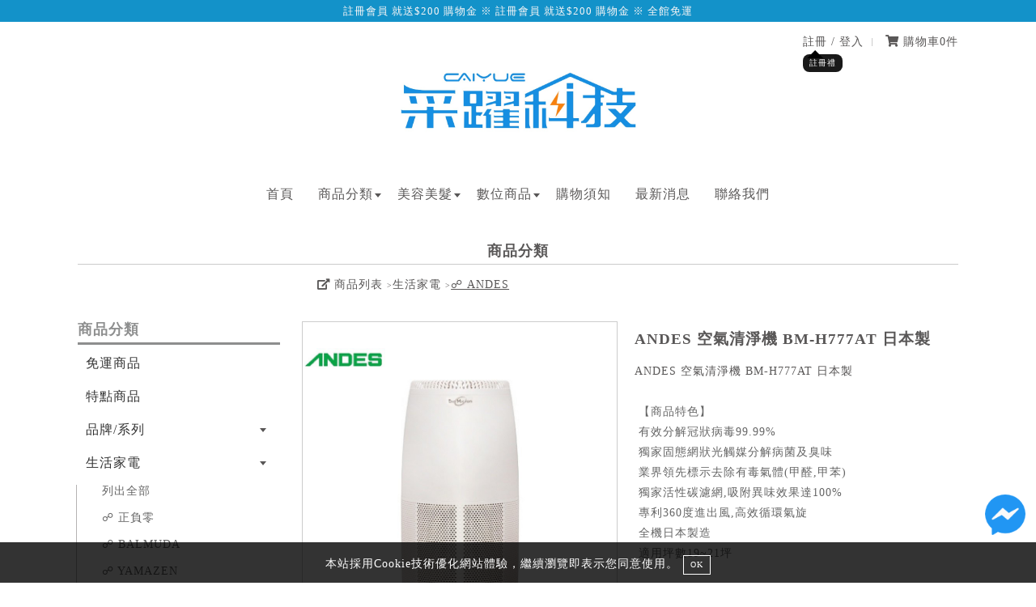

--- FILE ---
content_type: text/html; charset=UTF-8
request_url: https://www.caiyue.com.tw/product_view.php?id=28394&cat=4099
body_size: 66551
content:
<!DOCTYPE HTML>
<html><!-- InstanceBegin template="/Templates/page.dwt.php" codeOutsideHTMLIsLocked="false" -->
<head><title>ANDES 空氣清淨機 BM-H777AT 日本製 - 采躍科技</title>
<meta name="description" content="【商品特色】
有效分解冠狀病毒99.99%
獨家固態網狀光觸媒分解病菌及臭味
業界領先標示去除有毒氣體(甲醛,甲苯)
獨家活性碳濾網,吸附異味效果達100%
專利360度進出風,高效循環氣旋
全機日本製造
適用坪數19~21坪">
<meta name="keywords" content="日本家電,空氣清淨機, ANDES">
<meta name="google-site-verification" content="HKQvAmAYaAZTwFoHkLUGGKPnyv9YbjdfHf0P3KD6PQQ">
<script type="application/ld+json">{"@context":"http:\/\/schema.org","@type":"WebSite","name":"\u91c7\u8e8d\u79d1\u6280","url":"https:\/\/www.caiyue.com.tw\/","sameAs":["https:\/\/www.facebook.com\/%E9%87%87%E8%BA%8D%E7%A7%91%E6%8A%80-114605368608272","https:\/\/www.instagram.com\/tsai__yueh"],"potentialAction":{"@type":"SearchAction","target":"https:\/\/www.caiyue.com.tw\/search.php?q={search_term}","query-input":"required name=search_term"}}</script>
<script type="application/ld+json">{"@context":"http:\/\/schema.org","@type":"Organization","name":"\u91c7\u8e8d\u79d1\u6280","url":"https:\/\/www.caiyue.com.tw\/","sameAs":["https:\/\/www.facebook.com\/%E9%87%87%E8%BA%8D%E7%A7%91%E6%8A%80-114605368608272","https:\/\/www.instagram.com\/tsai__yueh"],"logo":"https:\/\/uploads.52go.com.tw\/53\/53860605\/16669575620_default.jpg"}</script>
<meta property="og:title" content="ANDES 空氣清淨機 BM-H777AT 日本製">
<meta property="og:type" content="product">
<meta property="og:url" content="https://www.caiyue.com.tw/product_view.php?id=28394">
<meta property="og:image" content="https://uploads.52go.com.tw/53/53860605/16634158930_default.jpg">
<meta property="og:description" content="【商品特色】
有效分解冠狀病毒99.99%
獨家固態網狀光觸媒分解病菌及臭味
業界領先標示去除有毒氣體(甲醛,甲苯)
獨家活性碳濾網,吸附異味效果達100%
專利360度進出風,高效循環氣旋
全機日本製造
適用坪數19~21坪">
<script type="application/ld+json">{"@context":"http:\/\/schema.org","@type":"Product","productId":"28394","name":"ANDES \u7a7a\u6c23\u6e05\u6de8\u6a5f BM-H777AT \u65e5\u672c\u88fd","description":"\u3010\u5546\u54c1\u7279\u8272\u3011\r\n\u6709\u6548\u5206\u89e3\u51a0\u72c0\u75c5\u6bd299.99%\r\n\u7368\u5bb6\u56fa\u614b\u7db2\u72c0\u5149\u89f8\u5a92\u5206\u89e3\u75c5\u83cc\u53ca\u81ed\u5473\r\n\u696d\u754c\u9818\u5148\u6a19\u793a\u53bb\u9664\u6709\u6bd2\u6c23\u9ad4(\u7532\u919b,\u7532\u82ef)\r\n\u7368\u5bb6\u6d3b\u6027\u78b3\u6ffe\u7db2,\u5438\u9644\u7570\u5473\u6548\u679c\u9054100%\r\n\u5c08\u5229360\u5ea6\u9032\u51fa\u98a8,\u9ad8\u6548\u5faa\u74b0\u6c23\u65cb\r\n\u5168\u6a5f\u65e5\u672c\u88fd\u9020\r\n\u9069\u7528\u576a\u657819~21\u576a","sku":"BM-H777AT","offers":{"@type":"offer","availability":"http:\/\/schema.org\/InStock","price":"33900","priceCurrency":"TWD","priceValidUntil":"2022-09-17","url":"https:\/\/www.caiyue.com.tw\/product_view.php?id=28394"},"aggregateRating":{"@type":"AggregateRating","ratingValue":"4.5","reviewCount":"100"},"image":"https:\/\/uploads.52go.com.tw\/53\/53860605\/16634158930_default.jpg","brand":"\u91c7\u8e8d\u79d1\u6280","url":"https:\/\/www.caiyue.com.tw\/product_view.php?id=28394"}</script>
<script async defer crossorigin="anonymous" src="https://connect.facebook.net/zh_TW/sdk.js#xfbml=1&version=v17.0" nonce="LRYHJ5MU"></script>
<link href="https://uploads.52go.com.tw/53/53860605/17274148120_default.png?v=20220215" rel="shortcut icon" type="image/x-icon" />
<link href="https://uploads.52go.com.tw/53/53860605/17274148120_default.png?v=20220215" rel="icon" type="image/x-icon" />
<style>.rwd img { max-width:100%; }</style>
<meta http-equiv="Content-Type" content="text/html; charset=utf-8">
<meta name="viewport" content="width=device-width, initial-scale=1">

<link rel="stylesheet" href="/v3_html/defaults_new/public/css/reset.css">
<!--link rel="stylesheet" href="..//v3_html/defaults_new/public/css/font-awesome.min.css"-->
<link rel="stylesheet" href="/v3_html/defaults_new/public/fontawesome/css/fontawesome-all.min.css">

<script type="text/javascript" src="/v3_html/defaults_new/public/js/jquery-1.12.4.min.js"></script>
<script type="text/javascript" src="/v3_html/defaults_new/public/js/custom.js?v=012019092001"></script>

<!--menu-->
<link rel="stylesheet" href="/v3_html/defaults_new/public/css/menu.css?v=012019092001">
<!--script src="..//v3_html/defaults_new/public/js/modernizr.js"></script-->

<style>
#owl-banner .item a[href^="javascript"] {
	cursor:default;
} 
</style>

<!-- InstanceBeginEditable name="head" -->


<style>
.modal_wrapper {
	max-width:300px !important;
}

.fb_iframe_widget_fluid_desktop iframe {
	width:100% !important;
}

@media (max-width:760px) {
	#modal {}
	.video > iframe {
		max-width:90% !important;
		height:auto;
	}
}
</style>

<!--submenu-->
<link rel="stylesheet" type="text/css" href="/v3_html/defaults_new/public/css/mtree.css">
	
<!--註冊須知的彈跳視窗-->
<link href="/v3_html/defaults_new/public/css/prism.css" media="all" rel="stylesheet" type="text/css">
<link href="/v3_html/defaults_new/public/css/lity.css" rel="stylesheet"/>

<!--產品圖-->
<link href="/v3_html/defaults_new/public/css/owl.carousel.css" rel="stylesheet">
<script src="/v3_html/defaults_new/public/js/owl.carousel.min.js"></script>


<!-- 圖片彈出效果 TOP-->
<link rel="stylesheet" type="text/css" href="/v3_html/defaults_new/public/js/fancyBox/jquery.fancybox.css"/>
<script type="text/javascript" src="/v3_html/defaults_new/public/js/fancyBox/jquery.fancybox.pack.js"></script>
<script type="text/javascript">
 $(document).ready(function() {
  $(".fancybox").fancybox();
 });
</script>
<!-- 圖片彈出效果 END -->

<style>
.out_stock {
	background:#FF3030 !important;
	cursor:not-allowed !important;
	text-align:center
}
.no_stock {
	background:#FF3030 !important;
	cursor:not-allowed !important;
}
.no_stock span {
	display:none;
}
.no_stock:after {
	content:'沒有庫存';
}
.no_option {
	background:#1874CD !important;
	cursor:not-allowed !important;
}
.no_option span {
	display:none;
}
.no_option:after {
	content:'請選取規格';
}
/*
.enable {
}
.option:not(.enable) {
	background:red;
	cursor:not-allowed !important;
}*/
.option_group span {
	display:block;
	font-size:10pt;
	color:#000;
	margin-bottom:8px;
}
.option {
	-webkit-tap-highlight-color: rgba(255, 255, 255, 0); 
	-webkit-tap-highlight-color: transparent;
	outline:none;
	-webkit-user-select: none;
	-moz-user-select: none;
	-ms-user-select: none;
	user-select: none;
	border:1px solid #AAA;
	padding:3px 15px;
	margin-right:8px;
	font-size:12pt;
	color:#000;
	cursor:pointer;
	display: inline-block;
	margin-bottom:8px;
	margin-right:8px;
}
.option_choose {
	border:1px solid red;
	position:relative;
}
.option_choose:after {
	position:absolute;
	right:0;
	bottom:0;
	content:'';
    width: 3px;
    height: 8px;
    
    border-bottom: 2px solid red;
    border-right: 2px solid red;
    transform: rotate(45deg);
}
.prepare, .disable {
	border:1px dotted #999;
	color:#999;
}
.prepare {
	cursor:not-allowed !important;
}
/*
@media (max-width:640px) {
	.posu_cart:before {
		content:'加入購物車';
		text-align:center;
		display:block;
		background:#555;
		color:#FFF;
	}
	.posu_cart {
		background:#FFF;
		position:fixed;
		bottom:0;
		left:0;
		width:100%;
	}
	.posu_cart > div {
		background:#FFF;
		width:80%;
		margin:0 auto;
	}
	.posu_cart:hover {
		bottom:0;
	}
}*/
</style>
<script>
function copyText(text, success_hint) {
	 let hint = success_hint || '已複製';
	let input = document.createElement('input');
	document.body.appendChild(input);
	input.value = text;
	input.select();
	document.execCommand('copy');
	document.body.removeChild(input);
	alert(hint);
}
</script>
<!-- InstanceEndEditable -->

<link rel="stylesheet" href="/v3_html/defaults_new/public/css/base.css?v=012019121201">
<link rel="stylesheet" href="/v3_html/defaults_new/public/css/master.css?v=012019092001">
<link rel="stylesheet" href="/v3_html/defaults_new/public/css/backend.css?v=012019092001">
<link rel="stylesheet" href="/v3_html/defaults_new/public/css/media.css?v=012019092001">
<link rel="stylesheet" href="/v3_html/defaults_new/public/css/color.css?v=012019092001">

<!-- InstanceParam name="OptionalRegion1" type="boolean" value="false" -->

</head>

<body><div style="font-size:10pt;padding-bottom:2px;padding-top:2px;background:#1392c9;color:#f9f6f6;text-align:center;">註冊會員 就送$200 購物金 ※ 註冊會員 就送$200 購物金 ※ 全館免運</div>

<div class="wrapper module_product_view">
	<header class="header">
        <div class="container">
        	<div class="logo"><a href="index.php" title="回首頁"><img src="https://uploads.52go.com.tw/53/53860605/16669575620_default.jpg" width="300" alt="回首頁"></a></div>
            
            <ul class="quicklink-list">
            	
                <li><a href="login_register.php" class="register_button" data-label="註冊禮">註冊 / 登入</a></li>
            	
            	
                <li><a href="cart.php" title="查看購物車" class="cart_click">
                	<i style="" class="fa fa-shopping-cart"></i> 購物車<span class="cart-qty" style1="background:red;padding:0px 5px;color:#FFFFFF;font-size:9pt;border-radius:3px;">0</span>件 
                </a>
                </li>
            </ul>                	
            
            <!--div class="quicklink-cart">
                <a href="cart.php" title="查看購物車">
                	<i class="fa fa-shopping-cart"></i> 購物車 (<span class="cart-qty">0</span>)
                </a>
            </div-->   
              
            <div class="cd-dropdown-wrapper"> 
                <a class="cd-dropdown-trigger cate_click" href="javascript:void(0)"><i class="fa fa-bars"></i> 網站選單</a>   
                <nav class="cd-dropdown">
                    <h2 class="menu-header">選單</h2>
                    <a href="#0" class="cd-close">Close</a>

                    <ul class="cd-dropdown-content clearfix"  itemtype="http://www.schema.org/SiteNavigationElement">
                    	<li itemprop="name"><a itemprop="url" href="index.php">首頁</a></li><li itemprop="name"><a data-label1="促銷" itemprop="url" href="product.php">商品分類</a> <ul><li><a href="product.php">列出全部</a></li><li><a href="product.php?free_ship=1">免運商品</a></li><li><a href="product.php?label=1">特點商品</a></li><li><a style="" href="product.php?cat=3879">生活家電</a></li><li><a style="" href="product.php?cat=3883">美容美髮</a></li><li><a style="" href="product.php?cat=3930">數位商品</a></li><li><a style="" href="product.php?cat=3956">行動電源</a></li><li><a style="" href="product.php?cat=3942">專屬配件/變壓器</a></li><li><a style="" href="product.php?cat=6095">防潮箱</a></li><li><a style="" href="product.php?cat=7119"> 影音周邊</a></li></ul></li><li itemprop="name"><a itemprop="url" href="product.php?cat=3883">美容美髮</a> <ul><li><a href="product.php?cat=3883">列出全部</a></li><li><a href="product.php?cat=5515">哇真珠</a></li><li><a href="product.php?cat=3941">Solac</a></li><li><a href="product.php?cat=6115">CONTIN 康定</a></li><li><a href="product.php?cat=4296">TYMO</a></li><li><a href="product.php?cat=3907">TESCOM</a></li><li><a href="product.php?cat=6897">DREAM TREND 凱夢</a></li></ul></li><li itemprop="name"><a itemprop="url" href="product.php?cat=3930">數位商品</a> <ul><li><a href="product.php?cat=3930">列出全部</a></li><li><a href="product.php?cat=4273">Insta360 </a></li><li><a href="product.php?cat=4353">SONY</a></li><li><a href="product.php?cat=3931">FUJIFILM</a></li><li><a href="product.php?cat=4303">GoPro</a></li><li><a href="product.php?cat=4304">brinno</a></li><li><a href="product.php?cat=6037">Canon</a></li><li><a href="product.php?cat=6061">DJI</a></li><li><a href="product.php?cat=5951">PHILIPS</a></li><li><a href="product.php?cat=6134">JBL</a></li><li><a href="product.php?cat=6172">Vison</a></li></ul></li><li itemprop="name"><a itemprop="url" href="page.php?id=399">購物須知</a></li><li itemprop="name"><a itemprop="url" href="news.php">最新消息</a></li><li itemprop="name"><a itemprop="url" href="contact.php">聯絡我們</a></li>
                    </ul>
                </nav>
            </div> <!--//end cd-dropdown-wrapper-->

        </div>
	</header>
	

	<div class="cd-main-content">

		


        <div class="main">
            <!-- InstanceBeginEditable name="EditRegion3" -->
            <div class="container">	
                <div class="content-wrap">
                	 <div class="section-header">
                        <h1 class="section-title">商品分類</h1>
                    </div>
                    
                    <ul class="col-gp cols02 mt-h mb">
                    	<li class="col">
                            <!--div class="back-line">
                                <a href="product.php?cat=4099" class="pageback-btn"><span class="pageback-btn-txt">返回列表</span></a>
                            </div-->
                        </li>
                        <li class="col">
                        	<div class="breadcrumbs">
                                <span style="cursor:pointer;" onclick="window.location='product.php';"><i class="fa fa-external-link-alt"></i> 商品列表</span><span style="cursor:pointer;" onclick="window.location='product.php?cat=3879';">生活家電</span><span style="cursor:pointer;" onclick="window.location='product.php?cat=4099';">☍  ANDES</span>
                            </div>
                        </li>
                    </ul>
                    
                    <div class="col page-left">
                        <div class="submenu">
                            <div class="submenu-title">商品分類</div>
                            <a href="#" class="submenu-trigger"><i class="fa fa-bars"></i> 商品分類</a>
                            <div class="submenu-toggle-content">
                                <ul class="mtree">
                                    
                                    <li class=""><a class="" href="product.php?free_ship=1">免運商品</a>
                                        
                                    </li>
                                    
                                    <li class=""><a class="" href="product.php?label=1">特點商品</a>
                                        
                                    </li>
                                    
                                    <li class=""><a class="brand_text" href="javascript:void(0);">品牌/系列</a>
                                        <!--product-cat2?-->
                                        <ul>
                                            
                                            <li><a href="product.php?brand=522">BenQ</a></li>
                                            
                                            <li><a href="product.php?brand=527">UR SOUND 普洛咪</a></li>
                                            
                                            <li><a href="product.php?brand=530">DJI</a></li>
                                            
                                            <li><a href="product.php?brand=552">Canon</a></li>
                                            
                                        </ul>
                                        <!--/product-cat2?-->
                                    </li>
                                    
                                    <li class="active"><a class="" href="product.php?cat=3879">生活家電</a>
                                        <!--product-cat2?-->
                                        <ul>
                                            
                                            <li><a href="product.php?cat=3879">列出全部</a></li>
                                            
                                            <li><a href="product.php?cat=3880">☍ 正負零</a></li>
                                            
                                            <li><a href="product.php?cat=3915">☍ BALMUDA</a></li>
                                            
                                            <li><a href="product.php?cat=3968">☍  YAMAZEN</a></li>
                                            
                                            <li><a href="product.php?cat=4065">☍  amadana</a></li>
                                            
                                            <li><a href="product.php?cat=5858">☍ Siroca</a></li>
                                            
                                            <li><a href="product.php?cat=3882">☍ Solac</a></li>
                                            
                                            <li><a href="product.php?cat=3929">☍ IRIS</a></li>
                                            
                                            <li><a href="product.php?cat=4099">☍  ANDES</a></li>
                                            
                                            <li><a href="product.php?cat=6995">☍ KINYO </a></li>
                                            
                                            <li><a href="product.php?cat=3881">☍ 禾聯</a></li>
                                            
                                            <li><a href="product.php?cat=4160">☍ TCL</a></li>
                                            
                                            <li><a href="product.php?cat=4245">☍ TOSHIBA東芝</a></li>
                                            
                                            <li><a href="product.php?cat=6116">☍ EPSON</a></li>
                                            
                                            <li><a href="product.php?cat=4274">☍ KOHLER</a></li>
                                            
                                            <li><a href="product.php?cat=6997">☍ ikiiki伊崎</a></li>
                                            
                                            <li><a href="product.php?cat=4619">☍ SAMSUNG</a></li>
                                            
                                            <li><a href="product.php?cat=6017">☍ RAYCOP</a></li>
                                            
                                            <li><a href="product.php?cat=6111">☍DOCTOR AIR</a></li>
                                            
                                            <li><a href="product.php?cat=6996">☍ 其他</a></li>
                                            
                                        </ul>
                                        <!--/product-cat2?-->
                                    </li>
                                    
                                    <li class=""><a class="" href="product.php?cat=3883">美容美髮</a>
                                        <!--product-cat2?-->
                                        <ul>
                                            
                                            <li><a href="product.php?cat=3883">列出全部</a></li>
                                            
                                            <li><a href="product.php?cat=5515">哇真珠</a></li>
                                            
                                            <li><a href="product.php?cat=3941">Solac</a></li>
                                            
                                            <li><a href="product.php?cat=6115">CONTIN 康定</a></li>
                                            
                                            <li><a href="product.php?cat=4296">TYMO</a></li>
                                            
                                            <li><a href="product.php?cat=3907">TESCOM</a></li>
                                            
                                            <li><a href="product.php?cat=6897">DREAM TREND 凱夢</a></li>
                                            
                                        </ul>
                                        <!--/product-cat2?-->
                                    </li>
                                    
                                    <li class=""><a class="" href="product.php?cat=3930">數位商品</a>
                                        <!--product-cat2?-->
                                        <ul>
                                            
                                            <li><a href="product.php?cat=3930">列出全部</a></li>
                                            
                                            <li><a href="product.php?cat=4273">Insta360 </a></li>
                                            
                                            <li><a href="product.php?cat=4353">SONY</a></li>
                                            
                                            <li><a href="product.php?cat=3931">FUJIFILM</a></li>
                                            
                                            <li><a href="product.php?cat=4303">GoPro</a></li>
                                            
                                            <li><a href="product.php?cat=4304">brinno</a></li>
                                            
                                            <li><a href="product.php?cat=6037">Canon</a></li>
                                            
                                            <li><a href="product.php?cat=6061">DJI</a></li>
                                            
                                            <li><a href="product.php?cat=5951">PHILIPS</a></li>
                                            
                                            <li><a href="product.php?cat=6134">JBL</a></li>
                                            
                                            <li><a href="product.php?cat=6172">Vison</a></li>
                                            
                                        </ul>
                                        <!--/product-cat2?-->
                                    </li>
                                    
                                    <li class=""><a class="" href="product.php?cat=3956">行動電源</a>
                                        <!--product-cat2?-->
                                        <ul>
                                            
                                            <li><a href="product.php?cat=3956">列出全部</a></li>
                                            
                                            <li><a href="product.php?cat=4329">enerpad</a></li>
                                            
                                            <li><a href="product.php?cat=6171">其他</a></li>
                                            
                                        </ul>
                                        <!--/product-cat2?-->
                                    </li>
                                    
                                    <li class=""><a class="" href="product.php?cat=3942">專屬配件/變壓器</a>
                                        
                                    </li>
                                    
                                    <li class=""><a class="" href="product.php?cat=6095">防潮箱</a>
                                        <!--product-cat2?-->
                                        <ul>
                                            
                                            <li><a href="product.php?cat=6095">列出全部</a></li>
                                            
                                            <li><a href="product.php?cat=6096">防潮家</a></li>
                                            
                                            <li><a href="product.php?cat=6994">寶藏閣</a></li>
                                            
                                        </ul>
                                        <!--/product-cat2?-->
                                    </li>
                                    
                                    <li class=""><a class="" href="product.php?cat=7119"> 影音周邊</a>
                                        
                                    </li>
                                    
                                </ul>
                            </div>
                        </div> <!--//submenu-->
                 	</div>
                     
                    <div class="page-right">
                        <ul class="col-gp cols02 pro-detail">
                            <li class="col">
                                <div>
                                    <div id="sync-slide" class="owl-carousel">
                        				
                                        <div class="item"><a href="https://uploads.52go.com.tw/53/53860605/16634158930_default.jpg" class="fancybox" rel="group"><img  src="https://uploads.52go.com.tw/53/53860605/16634158930_default.jpg"/></a></div>
                        				
                                        <div class="item"><a href="https://uploads.52go.com.tw/53/53860605/16634159040_default.jpg" class="fancybox" rel="group"><img  src="https://uploads.52go.com.tw/53/53860605/16634159040_default.jpg"/></a></div>
                        				
                                    </div>
                                    <div id="sync-thum" class="owl-carousel">
                        				
                                        <div class="item " data-index="0"><img src="https://uploads.52go.com.tw/53/53860605/16634158930_default.jpg"/></div>
                        				
                                        <div class="item " data-index="1"><img src="https://uploads.52go.com.tw/53/53860605/16634159040_default.jpg"/></div>
                        				
                                    </div>
									
                                     <div style="padding:12px 0;text-align:center;"><div class="social-share" style="display: inline-flex;align-items: end;gap:0 10px;">
			<div class="fb-share-button" data-href="https://www.caiyue.com.tw/product_view.php?id=28394" data-layout="button_count" data-size="small"></div>
		<div class="line-button" style="display: inline-flex;"><div class="line-it-button" data-lang="zh_Hant" data-type="share-a" data-ver="3" data-url="https://www.caiyue.com.tw/product_view.php?id=28394" data-color="default" data-size="small" data-count="true" style="display: none;"></div></div>
<script src="https://d.line-scdn.net/r/web/social-plugin/js/thirdparty/loader.min.js" async="async" defer="defer"></script>
							<span title="透過連結分享商品" onclick="copyText(this.getAttribute('data-url'), '已將商品連結複製')" data-url="https://www.caiyue.com.tw/product_view.php?id=28394" style="cursor:pointer;color:#FFFFFF;font-weight:800;vertical-align:middle;font-family:Helvetica,Arial,sans-serif;background-color:#cd0000;border-radius:5px;border:1px solid #E1E1E1;font-size:0.75rem;padding:0px 5px;"><i class="fa fa-link"></i> 分享商品</span></div></div>    
                                </div>                              
                            </li>
                            <li class="col">
								
                                <h1 class="pro-name" style="margin:0">ANDES 空氣清淨機 BM-H777AT 日本製</h1>

 	                             

                                <!--slogan?-->
	                            <div class="pro-slogan">ANDES 空氣清淨機 BM-H777AT 日本製</div>
                                <!--/slogan?-->
                                
                                <div class="pro-description">
                                    <!--div class="headline">商品簡介 <div class="slide-icon"></div>
                                    </div-->
                                    <div class="content">
                                		【商品特色】<br />
有效分解冠狀病毒99.99%<br />
獨家固態網狀光觸媒分解病菌及臭味<br />
業界領先標示去除有毒氣體(甲醛,甲苯)<br />
獨家活性碳濾網,吸附異味效果達100%<br />
專利360度進出風,高效循環氣旋<br />
全機日本製造<br />
適用坪數19~21坪
                                    </div>
                                </div>
                                
                                <div class="price-area">
								
								
                    			
                                	
                                    <span class="price sale-price">$<span class="content">33900</span></span>
                            		
                                    <div style="text-align:right;margin-bottom:15px;">
                                    	
                                   	</div>
                                </div>
                                <form method="POST" class="posu_form posu_cart" action="product_view.php?action=add_cart&id=28394">
                                <div class="pro-option">
                                	
                                </div>
                                
                             	
								
                                <div class="pro-qty-cart">
                                    <div class="pro-de-qty">
                                        <input value="–"  type="button" class="qtyminus" data-field="qty" data-type="-">
                                        <input id="pay-num" class="num-txt" type="text" value="1" name="qty" />
                                        <input value="+"  type="button" class="qtyminus" data-field="qty" data-type="+">
                                    </div>
                                    <div class="pro-de-addcart" style="display:flex;">
                                        <button type="submit" class="addcart-btn"><span>加入購物車</span></button>
                                        <input style="background: #e91e63;" onclick="$('#_checkout').val(1);;" type="submit" class="addcart-btn checkout-btn" value="立即購買">
                                    	<input name="checkout" type="hidden" id="_checkout" value="">
                                    </div>
                                </div>
                                </form>
                                
								<div style="padding:10px 0;font-size:0.8em;"><a style="padding:3px 0;line-height:1 !important;margin:0;color:#777;margin-right:8px;" title="查看公司貨日本原裝相關" href="product.php?tag=%E5%85%AC%E5%8F%B8%E8%B2%A8%E6%97%A5%E6%9C%AC%E5%8E%9F%E8%A3%9D"><i style="margin-right:1.5px;"class="fa fa-tag"></i>公司貨日本原裝</a></div>
                            </li>
                                                    
                        </ul> 



                        <style>
                        .line_tab_page img {
                        	max-width:100% !important;
                        	height:auto;
                        }
                        .line_tab {
                        	white-space: nowrap;
                        	overflow-x:auto;
                        	list-style:none;
                        	padding:0;
                        	margin:50px 0 0 0;
                        	display:flex;
                        	font-size:1em;
                        	border-bottom:1px solid #CCC;
                        }
                        .line_tab li {
                        	cursor:pointer;
                        	padding:5px 12px;
                        	letter-spacing:1.1px;
                        }
                        .line_tab li.active{
                        	color:#000;
							font-weight:bold;
                        	border-bottom:2px solid #000;
                        }
                        #line_tab_content iframe {
                        	max-width:100%;
                        }
                        </style>
                        
                        <ul class="line_tab" data-target="line_tab_content">
                        	<li class="active" data-id="detail">商品說明</li>
                        	
                        	
                        	
                         	
							
                        	<li data-id="_page397"><a class="" href="memo.php?id=397">退換貨說明</a></li><li data-id="_page399"><a class="" href="memo.php?id=399">購物須知</a></li><li data-id="_page400"><a class="" href="memo.php?id=400">配送取貨</a></li>
							
                        </ul>
                        <div id="line_tab_content" style="padding:20px 0;">
                        		<div class="line_tab_page _detail"><p>
	<img src="https://uploads.52go.com.tw/53/53860605/16634159870_default.jpg" alt="" /> 
</p>
<p>
	<br />
</p>
<p>
	<br />
</p>
<p class="MsoNormal" align="center" style="margin-left:0cm;color:#595757;font-family:微軟正黑體, serif, 新細明體-ExtB;font-size:16px;background-color:#FFFFFF;text-align:center;">
	<span style="color:#003399;">【注意事項】</span> 
</p>
<p class="MsoNormal" style="margin-left:0cm;color:#595757;font-family:微軟正黑體, serif, 新細明體-ExtB;font-size:16px;background-color:#FFFFFF;vertical-align:baseline;">
	<span style="color:#666666;">● 7天無憂退貨：商品皆享有收貨後7天鑑賞期內可進行退貨申請</span> 
</p>
<p class="MsoNormal" style="margin-left:0cm;color:#595757;font-family:微軟正黑體, serif, 新細明體-ExtB;font-size:16px;background-color:#FFFFFF;vertical-align:baseline;">
	<span style="color:#666666;">● 個資保護安心：落實用戶個人資料與內部機敏資料保護,讓您安心使用各項服務。</span> 
</p>
<p class="MsoNormal" style="margin-left:0cm;color:#595757;font-family:微軟正黑體, serif, 新細明體-ExtB;font-size:16px;background-color:#FFFFFF;vertical-align:baseline;">
	<span style="color:#666666;">● 超商取貨寄出後約2-3天到，宅配寄出後非偏遠約大致隔天收到&nbsp;(以上準確到貨時間以超商/宅配物流為主)。</span> 
</p>
<p class="MsoNormal" style="margin-left:0cm;color:#595757;font-family:微軟正黑體, serif, 新細明體-ExtB;font-size:16px;background-color:#FFFFFF;vertical-align:baseline;">
	<span style="color:#666666;">● 超商如商品材積過大則無法寄送、離島/外島或者偏遠地區、路段等，建議最省事的方式就是直接寄送超商，免得需加收費用。</span> 
</p>
<p class="MsoNormal" style="margin-left:0cm;color:#595757;font-family:微軟正黑體, serif, 新細明體-ExtB;font-size:16px;background-color:#FFFFFF;vertical-align:baseline;">
	<span style="color:#666666;">●提醒您：鑑賞期非試用期,請注意退回之商品必須是全新狀態(不得有刮傷、破損、受潮)且須保持完整。(包含主商品 .附件.內外包裝.說明保固書.贈品等)。</span> 
</p>
<p class="MsoNormal" style="margin-left:0cm;color:#595757;font-family:微軟正黑體, serif, 新細明體-ExtB;font-size:16px;background-color:#FFFFFF;vertical-align:baseline;">
	<span style="color:#666666;">● 采躍科技保留接受訂單與否的權利，若屬商品交易條件有誤或有其他本公司無法接受訂單之情形，我們將以電話 / mail通知訂單不成立並取消訂單。</span> 
</p>
<p>
	<br />
</p></div>

					
					
					
	                        
							
                        </div>

				<script>
				var tab = '';
				$(function(){
					if(tab == 'qa_list') {
						var qa_list = $('#qa_list');
						$('.line_tab li').removeClass('active');
						$('#qa_list').addClass('active');
						$.get(qa_list.find('a').attr('href'), function(html){
							$('.line_tab_page').hide();
							$('#line_tab_content').append('<div class="line_tab_page _qa">' + html + '</div>');
							$([document.documentElement, document.body]).animate({
							    scrollTop: qa_list.offset().top
							}, 700);
						});
					}
					else if(tab == 'review_list') {
						var review_list_list = $('#review_list');
						$('.line_tab li').removeClass('active');
						$('#review_list').addClass('active');
						$.get(review_list.find('a').attr('href'), function(html){
							$('.line_tab_page').hide();
							$('#line_tab_content').append('<div class="line_tab_page _reviews">' + html + '</div>');
							$([document.documentElement, document.body]).animate({
							    scrollTop: review_list.offset().top
							}, 700);
						});
					}
					$('.line_tab li').on('click', function(){
						var id = $(this).attr('data-id');
						if($('._' + id).length) {
							$('.line_tab li').removeClass('active');
							$(this).addClass('active');
							$('.line_tab_page').hide();
							$('._' + id).show();
						} else if($(this).find('a').length) {
							$('.line_tab li').removeClass('active');
							$(this).addClass('active');
							$.get($(this).find('a').attr('href'), function(html){
								$('.line_tab_page').hide();
								$('#line_tab_content').append('<div class="line_tab_page _'+ id +'">' + html + '</div>');
							});
						}
						return false;
					});
				});
				</script>

			


                            <div class="back-line" style="text-align:center;">
                                 <a href="product.php" class="pageback-btn"><span class="pageback-btn-txt">返回列表</span></a>
                            </div>
                        
			<style>.item-object{height:160px;}@media (max-width:760px) { .item-object{height:100px;} }</style><div style="margin-bottom:25px;"><h3 style="border-bottom:1px solid #CCC;">最近瀏覽</h3><div id="owl-other-list" class="product-items owl-banner owl-carousel owl-dots-style  owl-nav-style" style="text-align:center;"><div class="item" style="word-break: break-all;margin:5px 8px;"><div style="border:1px solid #CCC;position:relative;padding:5px 0;"><a class="item-object" style="background-image:url(https://uploads.52go.com.tw/53/53860605/16634158930_default.jpg);background-repeat:no-repeat;background-position:center;background-size:contain;display:block;"  title="ANDES 空氣清淨機 BM-H777AT 日本製" href="product_view.php?id=28394"></a><div style="padding:5px 8px;"><a  title="ANDES 空氣清淨機 BM-H777AT 日本製" href="product_view.php?id=28394"><div>ANDES 空氣清淨機 BM-H777AT 日本製</div><div>NT$33,900</div></a></div></div></div></div></div><script>$(document).ready(function(){
                         $("#owl-other-list").owlCarousel({
                          autoPlay : 5000,
                          navigation:false,
                          items:4,
                          pagination : true,
                          paginationSpeed : 5000,
				autoplayHoverPause:true,
                          slideSpeed : 1000,
                          slideSpeed : 1000,
                          margin : 0,
                          loop : false,
                          navigationText:["", ""],
                          itemsMobile : [640,2]
                        });
		});</script>
                                            
                    </div>  <!--// end page-right -->  

                </div>
            </div>
            
            
            
            <div id="modal" style="z-index:500;position:fixed;top:0;left:0;bottom:0;background:rgba(0,0,0, 0.8);width:100%;display:none;overflow:auto;">
            	<div class="modal_wrapper" style="width:100%;margin:5% auto;background:#FFF;position:relative;padding:10px 20px;">
            		<!--span class="modal_close" style="position:absolute;right:5px;top:5px;cursor:pointer;color:red"><i class="fa fa-times"></i></span-->
            		<div class="modal_content"></div>
            	</div>
	        </div>
            
            <!--submenu-->
            <script src="/v3_html/defaults_new/public/js/lity.js"></script> 
            <script src="/v3_html/defaults_new/public/js/prism.js"></script>   
            <script src='/v3_html/defaults_new/public/js/mtree.js'></script>  
            
            
			<script>
				$(document).ready(function() {
			
				  var sync1 = $("#sync-slide");
				  var sync2 = $("#sync-thum");
			
				  sync1.owlCarousel({
					singleItem : true,
					slideSpeed : 1000,
					navigation: false,
					pagination:false,
					afterAction : syncPosition,
					responsiveRefreshRate : 200,
				  });
			
				  sync2.owlCarousel({
					items : 5,
					itemsDesktop      : [1199,5],
					itemsDesktopSmall     : [979,4],
					itemsTablet       : [768,4],
					itemsMobile       : [479,4],
					pagination:false,
					responsiveRefreshRate : 100,
					afterInit : function(el){
					  el.find(".owl-item").eq(0).addClass("synced");
					}
				  });
			
				  function syncPosition(el){
					var current = this.currentItem;
					sync2
					  .find(".owl-item")
					  .removeClass("synced")
					  .eq(current)
					  .addClass("synced")
					if(sync2.data("owlCarousel") !== undefined){
					  center(current)
					}
			
				  }

				  sync2.on("owl.targetTo", function(e, option){
					sync1.trigger("owl.goTo", $('.option_'+option).data('index'));
				  });
			
				  sync2.on("click", ".owl-item", function(e){
					e.preventDefault();
					var number = $(this).data("owlItem");
					sync1.trigger("owl.goTo",number);
				  });
			
				  function center(number){
					var sync2visible = sync2.data("owlCarousel").owl.visibleItems;
			
					var num = number;
					var found = false;
					for(var i in sync2visible){
					  if(num === sync2visible[i]){
						var found = true;
					  }
					}
			
					if(found===false){
					  if(num>sync2visible[sync2visible.length-1]){
						sync2.trigger("owl.goTo", num - sync2visible.length+2)
					  }else{
						if(num - 1 === -1){
						  num = 0;
						}
						sync2.trigger("owl.goTo", num);
					  }
					} else if(num === sync2visible[sync2visible.length-1]){
					  sync2.trigger("owl.goTo", sync2visible[1])
					} else if(num === sync2visible[0]){
					  sync2.trigger("owl.goTo", num-1)
					}
				  }
			
				});
            </script>
            
		<script>
		$(function(){
			$(document).on('click', '.modal_close', function(){
				$('#modal').find('.modal_content').html('');
				$("#modal").hide();
			});
			$('.quick_cart').on('click', function(){
				$.get($(this).attr('href'), function(html){
					$('#modal').find('.modal_content').html(html);
					$('#modal').show();
				});
				return false;
			});
		});
            </script>
            
            <!-- InstanceEndEditable -->
        </div>

		<div class="list_tool"><style>
		.list_tool {
			font-size:0.95em;
			background:#EFEFEF;
		}
		.page_tool_content {
			padding:20px 30px;margin:0px auto 0px auto;display:flex;
			width: 85%;
    		max-width: 1200px;
		}
		.page_tool_content img, .page_tool_content iframe {
			max-width:100%;
		}
		@media only screen and (max-width: 768px) {
			.list_tool {
				width:100% !important;
				font-size:0.9em;
			}
			.page_tool_content {
				width:100% !important;
				display:block;
				padding:10px 10px;
			}
			.page_tool_content > div {
				margin-bottom:15px;
			}
			.page_tool_content > div ul {
				display:flex;
				flex-wrap:wrap;
			}
			.page_tool_content > div ul li {
				margin-right:12px;
				display:inline-block;
			}
		}
		</style><div class="page_tool_content"><div style="padding:0 12px;flex:1;"><h3 style="margin:0 0 5px 0;padding-bottom:2px;color:#000;">顧客服務</h3><ul style="list-style:none;margin:0;padding:0;"><li><a style="color:#555" href="https://www.caiyue.com.tw/page.php?id=399">購物須知</a></li><li><a style="color:#555" href="https://www.caiyue.com.tw/page.php?id=400">配送取貨</a></li><li><a style="color:#555" href="https://www.caiyue.com.tw/page.php?id=397">退換貨說明</a></li><li><a style="color:#555" href="https://www.caiyue.com.tw/page.php?id=404">大家電安裝事項</a></li></ul></div><div style="padding:0 12px;flex:1;"><h3 style="margin:0 0 5px 0;padding-bottom:2px;color:#000;">會員中心</h3><ul style="list-style:none;margin:0;padding:0;"><li><a style="color:#555" href="https://www.caiyue.com.tw/page.php?id=405">常見問題</a></li><li><a style="color:#555" href="https://www.caiyue.com.tw/page.php?id=406">企業採購</a></li><li><a style="color:#555" href="https://www.caiyue.com.tw/page.php?id=401">隱私權政策</a></li><li><a style="color:#555" href="https://www.caiyue.com.tw/page.php?id=402">條款及細則</a></li></ul></div><div style="padding:0 12px;flex:1;"><h3 style="margin:0 0 5px 0;padding-bottom:2px;color:#000;">聯絡我們</h3><p>
	<span style="font-size:14px;color:#666666;">客服電話</span><br />
<span style="font-size:14px;color:#666666;">售後客服 : 06-2239988</span><br />
<span style="font-size:14px;color:#666666;"> 售前選購 : 0929558997</span><br />
<span style="font-size:14px;"><span style="color:#666666;">線上客服 </span><span style="font-size:14px;color:#666666;">LINE : @K2239988</span></span> 
</p>
<p>
	<br />
</p></div><div style="padding:0 12px;flex:1;"><h3 style="margin:0 0 5px 0;padding-bottom:2px;color:#000;">百貨據點</h3><p>
	<a href="https://www.google.com.tw/maps/place/700%E5%8F%B0%E5%8D%97%E5%B8%82%E4%B8%AD%E8%A5%BF%E5%8D%80%E8%A5%BF%E9%96%80%E8%B7%AF%E4%B8%80%E6%AE%B5658%E8%99%9F/@22.9867835,120.1966083,17z/data=!3m1!4b1!4m5!3m4!1s0x346e767be4ec9d6b:0x64cabcd9a5e38b10!8m2!3d22.9867786!4d120.198797?hl=zh-TW" target="_blank"><span style="color:#000000;"><span style="font-size:14px;"><span style="color:#666666;">台南新光三越西門店</span><br />
<span style="font-size:14px;color:#666666;">TEL : 0966089898</span><br />
</span></span><span style="font-size:14px;color:#666666;">台</span><span style="color:#666666;font-size:14px;">南市西門路一段658號<br />
B1F B區</span><br />
<span style="font-size:14px;color:#666666;">【</span><span style="font-size:14px;color:#666666;">雀巢</span><span style="font-size:14px;color:#666666;">膠囊咖啡對面】</span></a> 
</p></div><div style="padding:0 12px;flex:1;"><h3 style="margin:0 0 5px 0;padding-bottom:2px;color:#000;">展售門市</h3><p>
	<a href="https://www.google.com.tw/maps/place/701%E5%8F%B0%E5%8D%97%E5%B8%82%E6%9D%B1%E5%8D%80%E5%8C%97%E9%96%80%E8%B7%AF%E4%B8%80%E6%AE%B580%E8%99%9F/@22.9913475,120.2095433,17z/data=!3m1!4b1!4m5!3m4!1s0x346e768f2707263b:0x48b0c3de73433f1e!8m2!3d22.9913426!4d120.211732?hl=zh-TW" target="_blank"><span style="font-size:14px;color:#666666;">台南市東區北門路一段80號【商品自取】</span><br />
<span style="font-size:14px;color:#666666;">營業時間 : AM:11:00 - PM:21:00<span style="font-family:-apple-system, BlinkMacSystemFont, " font-size:18px;background-color:#ffffff;"="">【</span><span style="color:#666666;font-size:14px;">周日公休】</span></span></a><br />
<a href="https://www.google.com.tw/maps/place/701%E5%8F%B0%E5%8D%97%E5%B8%82%E6%9D%B1%E5%8D%80%E5%8C%97%E9%96%80%E8%B7%AF%E4%B8%80%E6%AE%B580%E8%99%9F/@22.9913475,120.2095433,17z/data=!3m1!4b1!4m5!3m4!1s0x346e768f2707263b:0x48b0c3de73433f1e!8m2!3d22.9913426!4d120.211732?hl=zh-TW" target="_blank"><span style="color:#666666;font-size:14px;">TEL : 06-2239988</span></a><br />
采躍科技<br />
統編：53860605
</p>
<p>
	<br />
</p></div></div></div>
        
        <footer class="footer" style="margin-top:10px;margin-bottom:30px;">

        	<div class="container">
            
            
                <div class="footer-info" style="padding:0;">
                  <di class="copyright"><span> &copy; 采躍科技 版權所有</span></div>
                    <div style="text-align:center;font-size:9pt;margin-top:8px;">
                    	<span>0446124</span>
                        <span> | </span>
                        <a target="_blank" href="https://www.52go.com.tw/">52GO</a>
                        <span> | </span>
                        <a target="_blank" href="https://www.52go.com.tw/v2/">管理</a>

                            

                    </div>
            		<style>.social{line-height:normal;padding:0;margin:15px 0;list-style:none;display:inline-flex;text-align:center;}.social li{margin-right:8px;}.social a{display:inline-block;  }.social img{border-radius:50%;padding:0px 5px;background:#000;  vertical-align: middle;object-fit:contain;height:28px;width:28px;}</style><ul class="social"><li><a title="撥打電話給我們" href="tel:06-2239988"><img style="" src="public/image/social/tel.png"></a></li><li><a title="聯絡地址" target="_blank" href="https://www.google.com.tw/maps/place/台南市東區北門路一段80號"><img style="" src="public/image/social/address.png"></a></li><li><a title="寄信給我們" href="mailto:a062239988@gmail.com"><img style="" src="public/image/social/email.png"></a></li><li><a title="臉書粉絲團" href="https://www.facebook.com/%E9%87%87%E8%BA%8D%E7%A7%91%E6%8A%80-114605368608272" target="_blank"><img style="" src="public/image/social/facebook.png"></a></li><li><a title="Instagram" href="https://www.instagram.com/tsai__yueh" target="_blank"><img style="" src="public/image/social/instagram.png"></a></li><li><a title="LINE" href="http://line.me/ti/p/@k2239988" target="_blank"><img style="" src="public/image/social/line.png"></a></li></ul>
                </div>
			</div>

        <footer> 


	</div>

</div>

<div id="cate">
	<div style="background:#000;/*border-bottom:1px solid #999;*/margin-bottom:12px;padding:8px;font-size:0.9em;"><a style="color:#FFF;display:block;" href="javascript:close_cate()"><i class="fa fa-times"></i> 關閉</a></div>
	<ul>

        <li itemprop="name"><a itemprop="url" href="index.php">首頁</a></li><li itemprop="name"><a data-label1="促銷" itemprop="url" href="product.php">商品分類</a> <ul><li><a href="product.php">列出全部</a></li><li><a href="product.php?free_ship=1">免運商品</a></li><li><a href="product.php?label=1">特點商品</a></li><li><a style="" href="product.php?cat=3879">生活家電</a></li><li><a style="" href="product.php?cat=3883">美容美髮</a></li><li><a style="" href="product.php?cat=3930">數位商品</a></li><li><a style="" href="product.php?cat=3956">行動電源</a></li><li><a style="" href="product.php?cat=3942">專屬配件/變壓器</a></li><li><a style="" href="product.php?cat=6095">防潮箱</a></li><li><a style="" href="product.php?cat=7119"> 影音周邊</a></li></ul></li><li itemprop="name"><a itemprop="url" href="product.php?cat=3883">美容美髮</a> <ul><li><a href="product.php?cat=3883">列出全部</a></li><li><a href="product.php?cat=5515">哇真珠</a></li><li><a href="product.php?cat=3941">Solac</a></li><li><a href="product.php?cat=6115">CONTIN 康定</a></li><li><a href="product.php?cat=4296">TYMO</a></li><li><a href="product.php?cat=3907">TESCOM</a></li><li><a href="product.php?cat=6897">DREAM TREND 凱夢</a></li></ul></li><li itemprop="name"><a itemprop="url" href="product.php?cat=3930">數位商品</a> <ul><li><a href="product.php?cat=3930">列出全部</a></li><li><a href="product.php?cat=4273">Insta360 </a></li><li><a href="product.php?cat=4353">SONY</a></li><li><a href="product.php?cat=3931">FUJIFILM</a></li><li><a href="product.php?cat=4303">GoPro</a></li><li><a href="product.php?cat=4304">brinno</a></li><li><a href="product.php?cat=6037">Canon</a></li><li><a href="product.php?cat=6061">DJI</a></li><li><a href="product.php?cat=5951">PHILIPS</a></li><li><a href="product.php?cat=6134">JBL</a></li><li><a href="product.php?cat=6172">Vison</a></li></ul></li><li itemprop="name"><a itemprop="url" href="page.php?id=399">購物須知</a></li><li itemprop="name"><a itemprop="url" href="news.php">最新消息</a></li><li itemprop="name"><a itemprop="url" href="contact.php">聯絡我們</a></li>
        
        <li style="border-top:1px dotted #777;">
            <a href="javascript:void(0)"><i class="fa fa-sitemap"></i> 商品分類</a>
            <ul>
                
                <li class=""><a href="product.php?free_ship=1">免運商品</a>
                    
                </li>
                
                <li class=""><a href="product.php?label=1">特點商品</a>
                    
                </li>
                
                <li class=""><a href="javascript:void(0);">品牌/系列</a>
                    <!--product-cat2?-->
                    <ul>
                        
                        <li><a href="product.php?brand=522">BenQ</a></li>
                        
                        <li><a href="product.php?brand=527">UR SOUND 普洛咪</a></li>
                        
                        <li><a href="product.php?brand=530">DJI</a></li>
                        
                        <li><a href="product.php?brand=552">Canon</a></li>
                        
                    </ul>
                    <!--/product-cat2?-->
                </li>
                
                <li class="active"><a href="product.php?cat=3879">生活家電</a>
                    <!--product-cat2?-->
                    <ul>
                        
                        <li><a href="product.php?cat=3879">列出全部</a></li>
                        
                        <li><a href="product.php?cat=3880">☍ 正負零</a></li>
                        
                        <li><a href="product.php?cat=3915">☍ BALMUDA</a></li>
                        
                        <li><a href="product.php?cat=3968">☍  YAMAZEN</a></li>
                        
                        <li><a href="product.php?cat=4065">☍  amadana</a></li>
                        
                        <li><a href="product.php?cat=5858">☍ Siroca</a></li>
                        
                        <li><a href="product.php?cat=3882">☍ Solac</a></li>
                        
                        <li><a href="product.php?cat=3929">☍ IRIS</a></li>
                        
                        <li><a href="product.php?cat=4099">☍  ANDES</a></li>
                        
                        <li><a href="product.php?cat=6995">☍ KINYO </a></li>
                        
                        <li><a href="product.php?cat=3881">☍ 禾聯</a></li>
                        
                        <li><a href="product.php?cat=4160">☍ TCL</a></li>
                        
                        <li><a href="product.php?cat=4245">☍ TOSHIBA東芝</a></li>
                        
                        <li><a href="product.php?cat=6116">☍ EPSON</a></li>
                        
                        <li><a href="product.php?cat=4274">☍ KOHLER</a></li>
                        
                        <li><a href="product.php?cat=6997">☍ ikiiki伊崎</a></li>
                        
                        <li><a href="product.php?cat=4619">☍ SAMSUNG</a></li>
                        
                        <li><a href="product.php?cat=6017">☍ RAYCOP</a></li>
                        
                        <li><a href="product.php?cat=6111">☍DOCTOR AIR</a></li>
                        
                        <li><a href="product.php?cat=6996">☍ 其他</a></li>
                        
                    </ul>
                    <!--/product-cat2?-->
                </li>
                
                <li class=""><a href="product.php?cat=3883">美容美髮</a>
                    <!--product-cat2?-->
                    <ul>
                        
                        <li><a href="product.php?cat=3883">列出全部</a></li>
                        
                        <li><a href="product.php?cat=5515">哇真珠</a></li>
                        
                        <li><a href="product.php?cat=3941">Solac</a></li>
                        
                        <li><a href="product.php?cat=6115">CONTIN 康定</a></li>
                        
                        <li><a href="product.php?cat=4296">TYMO</a></li>
                        
                        <li><a href="product.php?cat=3907">TESCOM</a></li>
                        
                        <li><a href="product.php?cat=6897">DREAM TREND 凱夢</a></li>
                        
                    </ul>
                    <!--/product-cat2?-->
                </li>
                
                <li class=""><a href="product.php?cat=3930">數位商品</a>
                    <!--product-cat2?-->
                    <ul>
                        
                        <li><a href="product.php?cat=3930">列出全部</a></li>
                        
                        <li><a href="product.php?cat=4273">Insta360 </a></li>
                        
                        <li><a href="product.php?cat=4353">SONY</a></li>
                        
                        <li><a href="product.php?cat=3931">FUJIFILM</a></li>
                        
                        <li><a href="product.php?cat=4303">GoPro</a></li>
                        
                        <li><a href="product.php?cat=4304">brinno</a></li>
                        
                        <li><a href="product.php?cat=6037">Canon</a></li>
                        
                        <li><a href="product.php?cat=6061">DJI</a></li>
                        
                        <li><a href="product.php?cat=5951">PHILIPS</a></li>
                        
                        <li><a href="product.php?cat=6134">JBL</a></li>
                        
                        <li><a href="product.php?cat=6172">Vison</a></li>
                        
                    </ul>
                    <!--/product-cat2?-->
                </li>
                
                <li class=""><a href="product.php?cat=3956">行動電源</a>
                    <!--product-cat2?-->
                    <ul>
                        
                        <li><a href="product.php?cat=3956">列出全部</a></li>
                        
                        <li><a href="product.php?cat=4329">enerpad</a></li>
                        
                        <li><a href="product.php?cat=6171">其他</a></li>
                        
                    </ul>
                    <!--/product-cat2?-->
                </li>
                
                <li class=""><a href="product.php?cat=3942">專屬配件/變壓器</a>
                    
                </li>
                
                <li class=""><a href="product.php?cat=6095">防潮箱</a>
                    <!--product-cat2?-->
                    <ul>
                        
                        <li><a href="product.php?cat=6095">列出全部</a></li>
                        
                        <li><a href="product.php?cat=6096">防潮家</a></li>
                        
                        <li><a href="product.php?cat=6994">寶藏閣</a></li>
                        
                    </ul>
                    <!--/product-cat2?-->
                </li>
                
                <li class=""><a href="product.php?cat=7119"> 影音周邊</a>
                    
                </li>
                
               </ul>
           </li>
	</ul>
</div>

<div id="quick_tool">
	<div>
        <a href="javascript:void(0)" class="cate_click"><i class="fa fa-bars"></i><span>選單</span></a>
        <a href="index.php"><i class="fa fa-home"></i></a>
        <a href="center.php"><i class="fa fa-user"></i><span>會員</span></a>
        <a href="cart.php" class="cart_click"><i class="fa fa-shopping-cart"></i><span>購物車</span><span class="cart-qty">0</span></a>
        <a href="javascript:window.scrollTo({top:0,behavior:'smooth'});"><i class="fa fa-arrow-up"></i><span>回頂端</span></a>
	</div>
</div>

<style>
#view_cart {
	transition: right 0.2s;
	-moz-transition: right 0.2s;
	-webkit-transition: right 0.2s;
	-o-transition: right 0.2s;
	z-index:300;
	padding:0;
	position:fixed;
	right:-400px;
	top:0;
	bottom:0;
	width:400px;
	max-width:80%;
	background:rgba(255,255,255, 1);overflow:auto;
}
</style>
<div id="cover" style="display:none;z-index:300;position:fixed;top:0;left:0;bottom:0;width:100%;background:rgba(0,0,0, 0.7);"></div>
<div id="view_cart" data-width="-400px"></div>



<!--menu>
<script src="..//v3_html/defaults_new/public/js/jquery.menu-aim.js"></script> 
<script src="..//v3_html/defaults_new/public/js/menu.js"></script> <!-- Resource jQuery -->   

<script>
if( !$('.wrapper').hasClass('module_cart') && !$('.wrapper').hasClass('module_checkout')) {
	window.addEventListener('scroll', function(e) {
			var scroll_height = document.body.scrollHeight -  document.body.clientHeight;
			var scroll_pos = ($(window).scrollTop() / scroll_height);
	
			if(scroll_pos >= 0.1) {
				document.querySelector('#quick_tool').style['display'] = 'block';
			} else {
				document.querySelector('#quick_tool').style['display'] = 'none';
			}
	});
}
</script>
<script>
$(function(){
	$('.cart_click').on('click', function(){
		if($(this).hasClass('open')) {
			close_cart_view();
		} else {
			$.get("cart_view.php", function(content){
				$('#cover').show();
				$('#view_cart').html(content);
				$('#view_cart').css('right', 0);
				$('.cart_click').addClass('open');
				$('#cover').one('click', function(){
					close_cart_view();
				});
			});
		}
		return false;
	});
	$(document).on('click', '.cate_click', function(){
		$('#cate').addClass('cate_open');
		$('#cover').show();
		$('#cover').one('click', function(){
			close_cate();
		});
		return false;
	});
});
function close_cart_view() {
	$('.cart_click').removeClass('open');
	$('#view_cart').css('right', $('#view_cart').data('width'));
	$('#view_cart').html('');
	$('#cover').hide();
}
function close_cate() {
	$('#cate').removeClass('cate_open');
	$('#cover').hide();
}
</script>

<script>
$(function(){
	$('#cate li:has(ul)').addClass('has_child');
	$(document).on('click', '#cate a', function(){
		if($(this).next('ul').length) {
			$(this).next('ul').toggle();
			return false;
		} else {
		}
	});
});
</script>

<div id="fb-root"></div><script src="//www.52go.com.tw/public/jquery.blockUI.js"></script><script>$(function(){$(document).ajaxStart(function(){$.blockUI({"message":"請 稍 後",css: { border: "none", padding: "8px", fontSize:"9pt", backgroundColor: "#000", "-webkit-border-radius": "5px", "-moz-border-radius": "5px", opacity: .8, color: "#fff"}});}).ajaxStop($.unblockUI);$(document).on("submit",".posu_form",function(){var self=$(this);$.post($(this).attr("action"),$(this).serialize(),function(a){if(a.code==1){alert(a.message);if(a.track!==false){eval(a.track);}if(self.hasClass("posu_cart")){$.get("?action=cart_qty&uid=232", function(response){$(".cart-qty").html(response.qty);$(".cart-total").html(response.total);$("#quick_tool").show();}, "json");}if(a.url){window.location.href=a.url}}else{if(a.message!==null){alert(a.message);}if(a.url){window.location.href=a.url}if(a.id!==undefined){$("input[name="+a.id+"]").focus()}}},"JSON");return false})});
	</script><script>$(function(){ $(".empty").each(function(k,v){ if($(this).attr("data-value") == "") {$(this).hide();} }); });</script><div class="sticky-notice" style=""></div><script>
					var messenger = document.createElement("a");
						messenger.style["position"] = "fixed";
						messenger.style["z-index"] = "180";
						messenger.style["right"] = "13px";
						messenger.style["bottom"] = "50px";
						messenger.target = "_blank";
						messenger.href = "http://m.me/100063774434597";
						messenger.title = "聯絡我們";
						messenger.innerHTML = "<img style=\"width:50px;object-fit:contain;\" src=\"public/image/messenger.png\">";
						document.body.appendChild(messenger);
				</script><script>
	if(localStorage["private_hint"] === undefined) {
		var div = document.createElement("div");
		div.style["position"] = "fixed";
		div.style["z-index"] = "950";
		div.id = "private_hint";
		div.style["transition"] = "bottom 0.5s";
		div.style["padding"] = "10px 3px";
		div.style["text-align"] = "center";
		div.style["color"] = "#FFF";
		div.style["letter-spacing"] = "1.1";
		div.style["left"] = "0";
		div.style["font-size"] = "14px";
		div.style["bottom"] = "-43px";
		div.style["width"] = "100%";
		div.style["background"] = "rgba(0,0,0, 0.8)";
		div.innerHTML = "本站採用Cookie技術優化網站體驗，繼續瀏覽即表示您同意使用。<span style=\"margin-top:6px;margin-left:6px;cursor:pointer;border:1px solid #FFF;font-size:10px;padding:2px 8px;display:inline-block;\">OK</span>";
		div.addEventListener("click", function(){
			localStorage["private_hint"] = (new Date).getTime();
			document.querySelector("#private_hint").remove();
		});
		document.body.appendChild(div);
		
		setTimeout(function(){
			document.querySelector("#private_hint").style["bottom"] = "0";
		}, 500);
	};
</script></body>
<!-- InstanceEnd --></html>


--- FILE ---
content_type: application/javascript
request_url: https://www.caiyue.com.tw/v3_html/defaults_new/public/js/custom.js?v=012019092001
body_size: 1383
content:
  
//$(document).ready(function(){
//    $(".side-link-trigger").click(function(){
//        $(".quicklink-bar").slideToggle("slow");
//    });
//});
$(function(){
	$('.cd-dropdown').find('li ul').parent().addClass('has-children');
	$('.cd-dropdown').find('li ul').addClass('is-hidden');
	$('.is-hidden').prepend('<li class="go-back"><a href="#0">Back</a></li>');
});



// 購物車頁面 +-按鈕
$(document).ready(function(){
	$(document).on("click", ".qtyminus", function(e) {
		e.preventDefault();
		var fieldName = $(this).attr('data-field');
		var type = $(this).attr('data-type');
		var currentVal = parseInt($(this).parent().find(".num-txt").val());
		if(type == '-') {
			if (!isNaN(currentVal) && currentVal > 1) {
				$(this).parent().find(".num-txt").val(currentVal - 1);
			} else {
				$(this).parent().find(".num-txt").val(1);
			}
		} else {
			if (!isNaN(currentVal) && currentVal > 0) {
				$(this).parent().find(".num-txt").val(currentVal + 1);
			} else {
				$(this).parent().find(".num-txt").val(1);
			}
		}
	});
});




/*產品頁 submenu按鈕 */
$(document).ready(function () {
	$('.submenu-trigger').click(function(event){
		event.preventDefault();
		$('.submenu-toggle-content').toggleClass("opened");
	})
});	



setTimeout(function(){
	$('.register_button').removeClass('register_button');
}, 9000);